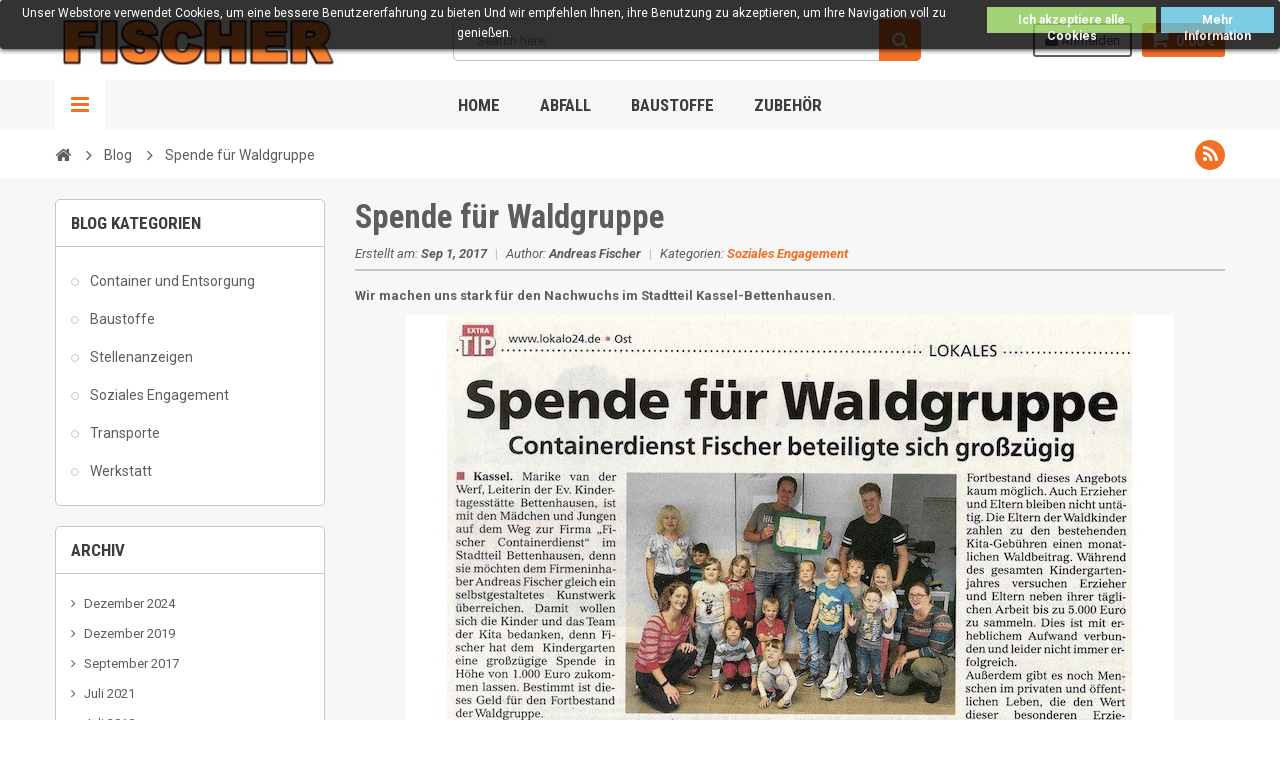

--- FILE ---
content_type: text/html; charset=utf-8
request_url: https://www.fischer-kassel.de/blog/19-spende-fuer-waldgruppe
body_size: 11461
content:
<!DOCTYPE HTML>
<!--[if lt IE 7]> <html class="no-js lt-ie9 lt-ie8 lt-ie7" lang="de-de"><![endif]-->
<!--[if IE 7]><html class="no-js lt-ie9 lt-ie8 ie7" lang="de-de"><![endif]-->
<!--[if IE 8]><html class="no-js lt-ie9 ie8" lang="de-de"><![endif]-->
<!--[if gt IE 8]> <html class="no-js ie9" lang="de-de"><![endif]-->
<html lang="de-de">
	<head>
		<meta charset="utf-8" />
		<title>Wir machen uns stark für den Nachwuchs im Stadtteil Kassel-Bettenhausen.</title>
		<meta name="description" content="Es war ein toller Vormittag mit den Kindern der Ev. Kindertagesstätte Kassel-Bettenhausen." />
		<meta name="keywords" content="Nachwuchs, Kinder, Kindertagesstätte, Stadtteil, Bettenhausen, Kassel," />
		<meta name="generator" content="PrestaShop" />
		<meta name="robots" content="index,follow" />
		<meta name="viewport" content="width=device-width, minimum-scale=0.25, maximum-scale=1.6, initial-scale=1.0" />
		<meta name="apple-mobile-web-app-capable" content="yes" />
		<link rel="icon" type="image/vnd.microsoft.icon" href="/img/favicon.ico?1759755504" />
		<link rel="shortcut icon" type="image/x-icon" href="/img/favicon.ico?1759755504" />
        <link href='https://fonts.googleapis.com/css?family=Roboto:400,400italic,700,700italic&subset=latin,greek,cyrillic' rel='stylesheet' type='text/css'>
        <link href='https://fonts.googleapis.com/css?family=Roboto+Condensed:400,700&subset=latin,greek,cyrillic' rel='stylesheet' type='text/css'>
			<link rel="stylesheet" href="/themes/zro03/css/global.css" type="text/css" media="all" />
			<link rel="stylesheet" href="/themes/zro03/css/autoload/highdpi.css" type="text/css" media="all" />
			<link rel="stylesheet" href="/themes/zro03/css/autoload/responsive-tables.css" type="text/css" media="all" />
			<link rel="stylesheet" href="/themes/zro03/css/autoload/uniform.default.css" type="text/css" media="all" />
			<link rel="stylesheet" href="/themes/zro03/css/modules/zeroblog/views/css/zblog.css" type="text/css" media="all" />
			<link rel="stylesheet" href="/themes/zro03/css/product_list.css" type="text/css" media="all" />
			<link rel="stylesheet" href="/themes/zro03/css/modules/blockcart/blockcart.css" type="text/css" media="all" />
			<link rel="stylesheet" href="/themes/zro03/css/modules/blockcategories/blockcategories.css" type="text/css" media="all" />
			<link rel="stylesheet" href="/themes/zro03/css/modules/blockcurrencies/blockcurrencies.css" type="text/css" media="all" />
			<link rel="stylesheet" href="/themes/zro03/css/modules/blocklanguages/blocklanguages.css" type="text/css" media="all" />
			<link rel="stylesheet" href="/themes/zro03/css/modules/blockmanufacturer/blockmanufacturer.css" type="text/css" media="all" />
			<link rel="stylesheet" href="/themes/zro03/css/modules/blockmyaccount/blockmyaccount.css" type="text/css" media="all" />
			<link rel="stylesheet" href="/themes/zro03/css/modules/blockmyaccountfooter/blockmyaccount.css" type="text/css" media="all" />
			<link rel="stylesheet" href="/themes/zro03/css/modules/blocksearch/blocksearch.css" type="text/css" media="all" />
			<link rel="stylesheet" href="/themes/zro03/css/modules/blockspecials/blockspecials.css" type="text/css" media="all" />
			<link rel="stylesheet" href="/modules/paypal/views/css/paypal.css" type="text/css" media="all" />
			<link rel="stylesheet" href="/themes/zro03/css/modules/blocktags/blocktags.css" type="text/css" media="all" />
			<link rel="stylesheet" href="/themes/zro03/css/modules/blockuserinfo/blockuserinfo.css" type="text/css" media="all" />
			<link rel="stylesheet" href="/themes/zro03/css/modules/blockviewed/blockviewed.css" type="text/css" media="all" />
			<link rel="stylesheet" href="/themes/zro03/css/modules/zeromanager/views/css/front.css" type="text/css" media="all" />
			<link rel="stylesheet" href="/themes/zro03/css/zro/slick.css" type="text/css" media="all" />
			<link rel="stylesheet" href="/themes/zro03/css/zro/slick-theme.css" type="text/css" media="all" />
			<link rel="stylesheet" href="/themes/zro03/css/zro/nprogress.css" type="text/css" media="all" />
			<link rel="stylesheet" href="/themes/zro03/css/zro/component.css" type="text/css" media="all" />
			<link rel="stylesheet" href="/js/jquery/plugins/fancybox/jquery.fancybox.css" type="text/css" media="all" />
			<link rel="stylesheet" href="/modules/zeroproductadditional/views/css/front.css" type="text/css" media="all" />
			<link rel="stylesheet" href="/themes/zro03/css/modules/zeroslideshow/views/css/front.css" type="text/css" media="all" />
			<link rel="stylesheet" href="/themes/zro03/css/modules/zeroslideshow/views/css/nivoslider.css" type="text/css" media="all" />
			<link rel="stylesheet" href="/modules/zerohomepage/views/css/front.css" type="text/css" media="all" />
			<link rel="stylesheet" href="/themes/zro03/css/modules/zeromenu/views/css/front.css" type="text/css" media="all" />
			<link rel="stylesheet" href="/themes/zro03/css/modules/zerobrands/views/css/front.css" type="text/css" media="all" />
			<link rel="stylesheet" href="/themes/zro03/css/modules/zerocolors/views/css/front.css" type="text/css" media="all" />
			<link rel="stylesheet" href="/themes/zro03/css/modules/zerofeaturedcategories/views/css/front.css" type="text/css" media="all" />
		<script type="text/javascript">
var CUSTOMIZE_TEXTFIELD = 1;
var FancyboxI18nClose = 'Schlie&szlig;en';
var FancyboxI18nNext = 'Weiter';
var FancyboxI18nPrev = 'Zur&uuml;ck';
var ajax_allowed = false;
var ajaxsearch = false;
var baseDir = 'https://www.fischer-kassel.de/';
var baseUri = 'https://www.fischer-kassel.de/';
var blocksearch_type = 'top';
var contentOnly = false;
var currency = {"id":1,"name":"Euro","iso_code":"EUR","iso_code_num":"978","sign":"\u20ac","blank":"1","conversion_rate":"1.000000","deleted":"0","format":"5","decimals":"1","active":"1","prefix":"\u20ac ","suffix":"","id_shop_list":null,"force_id":false};
var currencyBlank = 1;
var currencyFormat = 5;
var currencyRate = 1;
var currencySign = '€';
var customizationIdMessage = 'Customization #';
var delete_txt = 'Delete';
var displayList = false;
var freeProductTranslation = 'Free!';
var freeShippingTranslation = 'Free shipping!';
var generated_date = 1768676810;
var hasDeliveryAddress = false;
var highDPI = false;
var id_lang = 3;
var img_dir = 'https://www.fischer-kassel.de/themes/zro03/img/';
var instantsearch = false;
var isGuest = 0;
var isLogged = 0;
var isMobile = false;
var page_name = 'module-zeroblog-zpost';
var priceDisplayMethod = 0;
var priceDisplayPrecision = 2;
var quickView = false;
var removingLinkText = 'remove this product from my cart';
var roundMode = 2;
var static_token = '259e0ad9546d7c92cdd78c35376a850d';
var toBeDetermined = 'To be determined';
var token = '63b01f5850c26586c573c55d4ee2ec7c';
var usingSecureMode = true;
var z_progress_bar = 1;
var z_scroll_top = 1;
var z_sidebar_mini_cart = 1;
var z_sticky_menu = 1;
</script>

		<script type="text/javascript" src="/js/jquery/jquery-1.11.0.min.js"></script>
		<script type="text/javascript" src="/js/jquery/jquery-migrate-1.2.1.min.js"></script>
		<script type="text/javascript" src="/js/jquery/plugins/jquery.easing.js"></script>
		<script type="text/javascript" src="/js/tools.js"></script>
		<script type="text/javascript" src="/themes/zro03/js/global.js"></script>
		<script type="text/javascript" src="/themes/zro03/js/autoload/10-bootstrap.min.js"></script>
		<script type="text/javascript" src="/themes/zro03/js/autoload/15-jquery.total-storage.min.js"></script>
		<script type="text/javascript" src="/themes/zro03/js/autoload/15-jquery.uniform-modified.js"></script>
		<script type="text/javascript" src="/modules/zeroblog/views/js/zblog.js"></script>
		<script type="text/javascript" src="/themes/zro03/js/tools/treeManagement.js"></script>
		<script type="text/javascript" src="/modules/zeromanager/views/js/front.js"></script>
		<script type="text/javascript" src="/themes/zro03/js/zro/jquery.smooth-scroll.min.js"></script>
		<script type="text/javascript" src="/themes/zro03/js/zro/nprogress.js"></script>
		<script type="text/javascript" src="/themes/zro03/js/zro/browserSmoothScroll.js"></script>
		<script type="text/javascript" src="/js/jquery/plugins/fancybox/jquery.fancybox.js"></script>
		<script type="text/javascript" src="/themes/zro03/js/zro/slick.min.js"></script>
		<script type="text/javascript" src="/modules/zeroproductadditional/views/js/front.js"></script>
		<script type="text/javascript" src="/modules/zeroslideshow/views/js/front.js"></script>
		<script type="text/javascript" src="/modules/zeroslideshow/views/js/jquery.nivo.slider.js"></script>
		<script type="text/javascript" src="/modules/zerohomepage/views/js/front.js"></script>
		<script type="text/javascript" src="/modules/zeromenu/views/js/front.js"></script>
		<script type="text/javascript" src="/modules/zerobrands/views/js/front.js"></script>
		<script type="text/javascript" src="/modules/zerofeaturedcategories/views/js/front.js"></script>
			<script defer type="text/javascript">/*
 *
 *  2007-2024 PayPal
 *
 *  NOTICE OF LICENSE
 *
 *  This source file is subject to the Academic Free License (AFL 3.0)
 *  that is bundled with this package in the file LICENSE.txt.
 *  It is also available through the world-wide-web at this URL:
 *  http://opensource.org/licenses/afl-3.0.php
 *  If you did not receive a copy of the license and are unable to
 *  obtain it through the world-wide-web, please send an email
 *  to license@prestashop.com so we can send you a copy immediately.
 *
 *  DISCLAIMER
 *
 *  Do not edit or add to this file if you wish to upgrade PrestaShop to newer
 *  versions in the future. If you wish to customize PrestaShop for your
 *  needs please refer to http://www.prestashop.com for more information.
 *
 *  @author 2007-2024 PayPal
 *  @author 202 ecommerce <tech@202-ecommerce.com>
 *  @copyright PayPal
 *  @license http://opensource.org/licenses/osl-3.0.php Open Software License (OSL 3.0)
 *
 */


    

function updateFormDatas()
{
	var nb = $('#quantity_wanted').val();
	var id = $('#idCombination').val();

	$('.paypal_payment_form input[name=quantity]').val(nb);
	$('.paypal_payment_form input[name=id_p_attr]').val(id);
}
	
$(document).ready( function() {
    
		var baseDirPP = baseDir.replace('http:', 'https:');
		
	if($('#in_context_checkout_enabled').val() != 1)
	{
        $(document).on('click','#payment_paypal_express_checkout', function() {
			$('#paypal_payment_form_cart').submit();
			return false;
		});
	}


	var jquery_version = $.fn.jquery.split('.');
	if(jquery_version[0]>=1 && jquery_version[1] >= 7)
	{
		$('body').on('submit',".paypal_payment_form", function () {
			updateFormDatas();
		});
	}
	else {
		$('.paypal_payment_form').live('submit', function () {
			updateFormDatas();
		});
	}

	function displayExpressCheckoutShortcut() {
		var id_product = $('input[name="id_product"]').val();
		var id_product_attribute = $('input[name="id_product_attribute"]').val();
		$.ajax({
			type: "GET",
			url: baseDirPP+'/modules/paypal/express_checkout/ajax.php',
			data: { get_qty: "1", id_product: id_product, id_product_attribute: id_product_attribute },
			cache: false,
			success: function(result) {
				if (result == '1') {
					$('#container_express_checkout').slideDown();
				} else {
					$('#container_express_checkout').slideUp();
				}
				return true;
			}
		});
	}

	$('select[name^="group_"]').change(function () {
		setTimeout(function(){displayExpressCheckoutShortcut()}, 500);
	});

	$('.color_pick').click(function () {
		setTimeout(function(){displayExpressCheckoutShortcut()}, 500);
	});

    if($('body#product').length > 0) {
        setTimeout(function(){displayExpressCheckoutShortcut()}, 500);
    }
	
	
			

	var modulePath = 'modules/paypal';
	var subFolder = '/integral_evolution';

	var fullPath = baseDirPP + modulePath + subFolder;
	var confirmTimer = false;
		
	if ($('form[target="hss_iframe"]').length == 0) {
		if ($('select[name^="group_"]').length > 0)
			displayExpressCheckoutShortcut();
		return false;
	} else {
		checkOrder();
	}

	function checkOrder() {
		if(confirmTimer == false)
			confirmTimer = setInterval(getOrdersCount, 1000);
	}

	});


</script>
<style type="text/css">.znav-top .zdropdown-1 { width: 400px; }</style>
<!-- Zero Colors -->

<style type="text/css">.content_scene_cat .content_scene .cat_desc a, a, .btn-link, .table td a.color-myaccount, .page-heading span.heading-counter, .content_sortPagiBar .display li a:hover i, .content_sortPagiBar .display_m li a:hover i, .content_sortPagiBar .display li.selected i, .content_sortPagiBar .display_m li.selected i, .cart_voucher #display_cart_vouchers span, p.payment_module a.cheque:after, p.payment_module a.bankwire:after, p.payment_module a.cash:after, #footer .about-us [class^="icon-"]:before, .rte .feature, .rte .feature2, #my-account ul.myaccount-link-list li a i {color: #f26f26} div.uploader span.action, .btn-default, .btn-default.disabled, .btn-default.disabled:hover, .btn-default.disabled:focus, .btn-default.disabled:active, .btn-default.disabled.active, .btn-default[disabled], .btn-default[disabled]:hover, .btn-default[disabled]:focus, .btn-default[disabled]:active, .btn-default[disabled].active, fieldset[disabled] .btn-default, fieldset[disabled] .btn-default:hover, fieldset[disabled] .btn-default:focus, fieldset[disabled] .btn-default:active, fieldset[disabled] .btn-default.active, input.button_mini:hover, input.button_small:hover, input.button:hover, input.button_large:hover, input.exclusive_mini:hover, input.exclusive_small:hover, input.exclusive:hover, input.exclusive_large:hover, a.button_mini:hover, a.button_small:hover, a.button:hover, a.button_large:hover, a.exclusive_mini:hover, a.exclusive_small:hover, a.exclusive:hover, a.exclusive_large:hover, .button.button-small, .button.ajax_add_to_cart_button, .top-pagination-content ul.pagination li.active > span, .bottom-pagination-content ul.pagination li.active > span, .shopping_cart > a:first-child, .currencies-block-content ul li.selected span, #languages-block-top ul li.selected span, #searchbox .btn.button-search, a.zrss, #footer .social-link .social-icons a:hover, #footer .social-link .social-icons a:active, #footer .social-link .social-icons a:focus, .rte .banner3:hover, .rte .feature:hover, .rte .feature2:hover, .box-info-product .exclusive, ul.product_base_list .hover-box .wishlist a, ul.product_base_list .hover-box .compare a, ul.product_base_list .hover-box .quickview a, #nprogress .bar, .languages-block-top ul li.selected span, .currencies-block-content ul li.selected span {background-color: #f26f26} .nav .open > a, .nav .open > a:hover, .nav .open > a:focus, a.thumbnail:hover, a.thumbnail:focus, .top-pagination-content ul.pagination li.active > span, .bottom-pagination-content ul.pagination li.active > span, .rte .feature:hover, .rte .feature2:hover, #thumbs_list li a:hover, #thumbs_list li a.shown {border-color: #f26f26} .nav .caret, #nprogress .spinner-icon {border-top-color: #f26f26} .nav .caret {border-bottom-color: #f26f26} #nprogress .spinner-icon {border-left-color: #f26f26} .button.button-small:hover, .button.button-small:focus, .button.button-small:active, .button.ajax_add_to_cart_button:hover, .button.ajax_add_to_cart_button:focus, .button.ajax_add_to_cart_button:active, .shopping_cart > a:first-child:hover, #layer_cart .layer_cart_cart .button-container .btn.continue:hover, #searchbox .btn.button-search:hover, .zmenu-nav ul li a > sup, #footer .scroll-top:hover a, .btn-default:hover, .btn-default:focus, .btn-default:active, .btn-default.active, .znav-top > li > a > sup, .zero-popupnewsletter .newsletter-form .button:hover, .box-info-product .exclusive:hover, .box-info-product .exclusive:focus, .box-info-product .exclusive:active, ul.product_base_list .hover-box .wishlist a:hover, ul.product_base_list .hover-box .compare a:hover, ul.product_base_list .hover-box .quickview a:hover {background-color: #d75700} .header-order-detail .free-ship-text, .st-menu-close:hover {color: #d75700} .content_scene_cat .content_scene .cat_desc a:hover, #cms #center_column #admin-action-cms p span, table#product_comparison .remove a:hover, table#product_comparison .comparison_unit_price, a:hover, a:focus, .btn-link:hover, .btn-link:focus, .product-name a:hover, .price, .product-price, .special-price, .product-price.special-price, ul.step li.step_current, .breadcrumb .breadcrumb-wrapper a:hover, .cart_delete a.cart_quantity_delete:hover, a.price_discount_delete:hover, #cart_summary tbody td.cart_total .price, #cart_summary tfoot td#total_price_container, .cart_voucher #display_cart_vouchers span:hover, #instant_search_results a.close:hover, .fancybox-skin .fancybox-close:hover, .cart_block .cart_block_list .remove_link a:hover, .cart_block .cart_block_list .ajax_cart_block_remove_link:hover, #layer_cart .layer_cart_cart .ajax_block_cart_total, #layer_cart .cross:hover, #categories_block_left li span.grower:hover + a, #categories_block_left li a:hover, #categories_block_left li a.selected, .sf-menu > li > ul > li > a:hover, #wishlist_block .ajax_cart_block_remove_link:hover, #module-blockwishlist-mywishlist .wishlistLinkTop ul.display_list a:hover, .block_wishlist_extra #wishlist_button_nopop:hover, #product_comments_block_tab div.comment .comment_details .title_block, #product_comments_block_tab div.comment .comment_details .comment-useful .total-advice, #productscategory_list .product-name a:hover, .zpost .name:hover, #zblog-category li a:hover, #zblog-category li a.selected, .zerodeals-countdown span, .header-services ul > li .icon, .header-services ul > li [class^="icon-"], .header-custom-links ul li .icon, .header-custom-links ul li [class^="icon-"], .header-sidebar-login ul li .icon, .header-sidebar-login ul li [class^="icon-"], .rte .feature2, .nivo-controlNav a, .theme-default .nivo-directionNav a, #my-account ul.myaccount-link-list li a:hover i, #order-opc .page-heading.step-num span, #view_scroll_left:hover:before, #view_scroll_right:hover:before, p.our_price_display, p.our_price_display .price, #listpage_content div.tree_top a:hover:before {color: #000000} .button.ajax_add_to_cart_button.added > span:after, .price-percent-reduction, .shopping_cart .ajax_cart_quantity, #layer_cart .layer_cart_cart .button-container .btn.continue, #categories_block_left ul.tree > li > span.grower:hover + a:before, #categories_block_left ul.tree > li > a:hover:before, #zblog-category > .block_content > ul > li > a:hover:before, a.zrss:hover, .zmenu-nav ul li a:hover:before, #footer .scroll-top a, .rte .feature2:hover, .znav-top .category-item li a:hover:before, .zero-popupnewsletter .newsletter-form .button, .zero-popupnewsletter .newsletter-close, .box-info-product .exclusive.added:after, .slick-prev, .slick-next {background-color: #000000} #categories_block_left ul.tree > li > span.grower:hover + a:before, #categories_block_left ul.tree > li > a:hover:before, #zblog-category > .block_content > ul > li > a:hover:before, .zmenu-nav ul li a:hover:before, .rte .feature2:hover, .znav-top .category-item li a:hover:before, .rte .banner2 a:before {border-color: #000000} .nav a:hover .caret {border-top-color: #000000} .nav a:hover .caret {border-bottom-color: #000000} </style>



<style>
	.lgcookieslaw_banner {
        display:table;
		width:100%;
		position:fixed;
		left:0;
		repeat-x scroll left top;
		background: #000000;
		border-color: #000000;
		border-left: 1px solid #000000;
		border-radius: 3px 3px 3px 3px;
		border-right: 1px solid #000000;
		color: #FFFFFF !important;
		z-index: 99999;
		border-style: solid;
		border-width: 1px;
		margin: 0;
		outline: medium none;
		text-align: center;
		vertical-align: middle;
		text-shadow: 0 0 0 0;
		-webkit-box-shadow: 0px 1px 5px 0px #000000;
		-moz-box-shadow:    0px 1px 5px 0px #000000;
		box-shadow:         0px 1px 5px 0px #000000;
		font-size: 12px;
	
		top:0;;
		opacity:0.8;
	
	}

	.lgcookieslaw_banner > form
	{
		position:relative;
	}

	.lgcookieslaw_banner span.lgcookieslaw_btn
	{
		border-color: #8BC954 !important;
		background: #8BC954 !important;
		color: #FFFFFF !important;
		text-align: center;
		margin: 5px 0px 5px 0px;
		padding: 5px 7px;
		display: inline-block;
		border: 0;
		font-weight: bold;
		height: 26px;
		line-height: 16px;
		width: auto;
		font-size: 12px;
		cursor: pointer;
	}

	.lgcookieslaw_banner span:hover.lgcookieslaw_btn
	{
		moz-opacity:0.85;
		opacity: 0.85;
		filter: alpha(opacity=85);
	}

	.lgcookieslaw_banner a.lgcookieslaw_btn
	{
		border-color: #5BC0DE;
		background: #5BC0DE;
		color: #FFFFFF !important;
		margin: 5px 0px 5px 0px;
		text-align: center;
		padding: 5px 7px;
		display: inline-block;
		border: 0;
		font-weight: bold;
		height: 26px;
		line-height: 16px;
		width: auto;
		font-size: 12px;
	}

	@media (max-width: 768px) {
		.lgcookieslaw_banner span.lgcookieslaw_btn,
		.lgcookieslaw_banner a.lgcookieslaw_btn {
			height: auto;
		}
	}

	.lgcookieslaw_banner a:hover.lgcookieslaw_btn
	{
		moz-opacity:0.85;
		opacity: 0.85;
		filter: alpha(opacity=85);
	}

	.lgcookieslaw_close_banner_btn
	{
		cursor:pointer;
		height:21px;
		max-width:21px;
		width:21px;
	}

	.lgcookieslaw_container {
		display:table;
		margin: 0 auto;
	}

	.lgcookieslaw_button_container {
		display:table-cell;
		padding:0px;
		vertical-align: middle;
	}

	.lgcookieslaw_button_container div{
		display:table-cell;
		padding: 0px 5px 0px 0px;
		vertical-align: middle;
	}

	.lgcookieslaw_message {
		display:table-cell;
		font-size: 12px;
		padding:2px 25px 5px 5px;
		vertical-align: middle;
	}

	.lgcookieslaw_message p{
		margin: 0;
	}

	.lgcookieslaw_btn-close {
		position:absolute;
		right:5px;
		top:5px;
	}
</style>


<script type="text/javascript">
    function closeinfo(accept)
    {
        var banners = document.getElementsByClassName("lgcookieslaw_banner");
        if( banners ) {
            for (var i = 0; i < banners.length; i++) {
                banners[i].style.display = 'none';
            }
        }

        if (typeof accept != 'undefined' && accept == true) {
            setCookie("__lglaw", 1, 31536000);
        }
    }

    function checkLgCookie()
    {
        return document.cookie.match(/^(.*;)?\s*__lglaw\s*=\s*[^;]+(.*)?$/);
    }

    function setCookie(cname, cvalue, exdays) {
        var d = new Date();
        d.setTime(d.getTime() + (exdays * 1000));
        var expires = "expires=" + d.toUTCString();
        document.cookie = cname + "=" + cvalue + ";" + expires + ";path=/";
    }

    var lgbtnclick = function(){
        var buttons = document.getElementsByClassName("lgcookieslaw_btn_accept");
        if( buttons != null ) {
            for (var i = 0; i < buttons.length; i++) {
                buttons[i].addEventListener("click", function () {
                    closeinfo(true);
                                        location.reload(true);
                                        
                });
            }
        }
    };

    window.addEventListener('load',function(){
        if( checkLgCookie() ) {
            closeinfo();
        } else {
            
                        
            lgbtnclick();
        }
    });

</script>

		
		<!--[if IE 8]>
		<script src="https://oss.maxcdn.com/libs/html5shiv/3.7.0/html5shiv.js"></script>
		<script src="https://oss.maxcdn.com/libs/respond.js/1.3.0/respond.min.js"></script>
		<![endif]-->
	</head>
	<body id="module-zeroblog-zpost" class="module-zeroblog-zpost show-left-column show-right-column lang_de">
	        <div class="st-menu st-effect-left">
            <div class="st-menu-close">Close</div>
            <div id="nav_sidebar_content" class="nav-sidebar-content">
                <div class="st-menu-title">Men�</div>
                <div id="sidebar_search_content" class="sidebar-search"></div>
                <!-- zeromanager_nav -->
<div class="zmenu-nav nav-megamenu">
  <ul>
  	<li>
		<a href="https://www.fischer-kassel.de/">Home
        </a>
	</li>
  	<li>
		<a href="/15-abfall">Abfall
        </a>
	</li>
  	<li>
		<a href="/14-baustoff">Baustoffe
        </a>
	</li>
  	<li>
		<a href="/117-zubehor">Zubeh&ouml;r
        </a>
	</li>
    </ul>
</div>

<div class="header-custom-links">
        <ul>
                    <li><a href="https://www.fischer-kassel.de/content/6-impressum" title="Impressum">Impressum</a></li>
                    <li><a href="https://www.fischer-kassel.de/content/22-datenschutzerklaerung" title="Datenschutzerklärung">Datenschutzerklärung</a></li>
                    <li><a href="https://www.fischer-kassel.de/content/7-zertifizierung" title="Zertifizierung">Zertifizierung</a></li>
                    <li><a href="https://www.fischer-kassel.de/content/8-historik" title="Historik">Historik</a></li>
                    <li><a href="https://www.fischer-kassel.de/content/11-downloads" title="Downloads">Downloads</a></li>
                    <li><a href="https://www.fischer-kassel.de/content/21-disclaimer" title="Disclaimer">Disclaimer</a></li>
                    <li><a href="https://www.fischer-kassel.de/content/13-allgemeine-geschaeftsbedingungen" title="Allgemeine Geschäftsbedingungen">Allgemeine Geschäftsbedingungen</a></li>
                    <li><a href="https://www.fischer-kassel.de/kontaktieren-sie-uns" title="Kontakt">Kontakt</a></li>
            </ul>
    	
    <p><a href="https://www.fischer-kassel.de/blog">Blog</a></p>
</div>
<!-- /zeromanager_nav -->


<!-- Block user information module NAV  -->
<div class="header-sidebar-login">
    <ul>
                <li><a class="account login" href="https://www.fischer-kassel.de/mein-Konto" rel="nofollow" title="Kontoanmeldung">
            <i class="icon icon-user"></i>Anmelden
        </a></li>
        	</ul>
</div>
<!-- /Block usmodule NAV -->

                <div id="sidebar_language_content" class="sidebar-language"></div>
                <div id="sidebar_currency_content" class="sidebar-currency"></div>
            </div>
        </div>

        <div id="page" class="st-pusher ">
            <div class="header-container">
                <header id="header" class="sidebar-menu sidebar-minicart">
                    <div class="banner">
                        
                    </div>
                    <div class="main-header clearfix">
                    <div class="container">
                        <div class="header-element" id="header_logo">
                            <a href="https://www.fischer-kassel.de/" title="Fischer Containerdienst Transporte Baustoffgroßhandel">
                                <img class="logo img-responsive" src="https://www.fischer-kassel.de/img/fischer-containerdienst-logo-1489510686.jpg" alt="Fischer Containerdienst Transporte Baustoffgroßhandel" width="286" height="65"/>
                            </a>
                        </div>

                        <!-- MODULE Block cart -->
<div class="header-element header-element-right shopping_cart_wrapper clearfix">
	<div class="shopping_cart">
		<a href="https://www.fischer-kassel.de/schnell-bestellung" title="View my shopping cart" rel="nofollow">
			<span class="icon-shopping-cart"></span>
			<span class="ajax_cart_quantity unvisible">0</span>
			<span class="ajax_cart_product_txt unvisible">Product</span>
			<span class="ajax_cart_product_txt_s unvisible">Products</span>
			<span class="ajax_cart_total unvisible">
							</span>
			<span class="ajax_cart_no_product">0.00 €</span>
					</a><span> </span>
					<div class="cart_block block exclusive" id="z_mini_cart_content">
                <div class="st-menu-title">Cart</div>
				<div class="block_content">
					<!-- block list of products -->
					<div class="cart_block_list">
												<p class="cart_block_no_products">
							No products
						</p>
												<div class="cart-prices">
							<div class="cart-prices-line first-line">
								<span class="price cart_block_shipping_cost ajax_cart_shipping_cost unvisible">
																			 To be determined																	</span>
								<span class="unvisible">
									Shipping
								</span>
							</div>
																						<div class="cart-prices-line">
									<span class="price cart_block_tax_cost ajax_cart_tax_cost">0.00 €</span>
									<span>Tax</span>
								</div>
														<div class="cart-prices-line last-line">
								<span class="price cart_block_total ajax_block_cart_total">0.00 €</span>
								<span>Total</span>
							</div>
															<p>
																	Prices are tax included
																</p>
													</div>
						<p class="cart-buttons">
							<a id="button_order_cart" class="btn btn-default" href="https://www.fischer-kassel.de/schnell-bestellung" title="Check out" rel="nofollow">
								<span>
									Check out<i class="icon-chevron-right right"></i>
								</span>
							</a>
						</p>
					</div>
				</div>
			</div><!-- .cart_block -->
			</div>
</div>

	<div id="layer_cart">
		<div class="clearfix">
			<div class="layer_cart_product col-xs-12 col-md-6">
				<span class="cross" title="Close window"></span>
				<div class="title">
					<i class="icon-check"></i>Product successfully added to your shopping cart
				</div>
                <div class="product-container">
                    <div class="product-image-container layer_cart_img"></div>
                    <div class="layer_cart_product_info">
                        <span id="layer_cart_product_title" class="product-name"></span>
                        <span id="layer_cart_product_attributes"></span>
                        <div>
                            <span class="dark">Quantity:</span>
                            <span id="layer_cart_product_quantity"></span>
                        </div>
                        <div>
                            <strong class="dark">Total</strong>
                            <span id="layer_cart_product_price" class="price product-price"></span>
                        </div>
                    </div>
                </div>
			</div>
			<div class="layer_cart_cart col-xs-12 col-md-6">
				<div class="title">
					<!-- Plural Case [both cases are needed because page may be updated in Javascript] -->
					<span class="ajax_cart_product_txt_s  unvisible">
						There are <span class="ajax_cart_quantity">0</span> items in your cart.
					</span>
					<!-- Singular Case [both cases are needed because page may be updated in Javascript] -->
					<span class="ajax_cart_product_txt ">
						There is 1 item in your cart.
					</span>
				</div>

				<div class="layer_cart_row">
					<strong class="dark">
						Total products:
																					(tax incl.)
																		</strong>
					<span class="price ajax_block_products_total">
											</span>
				</div>

								<div class="layer_cart_row">
					<strong class="dark unvisible">
						Total shipping:&nbsp;(tax incl.)					</strong>
					<span class="price ajax_cart_shipping_cost unvisible">
													 To be determined											</span>
				</div>
									<div class="layer_cart_row">
						<strong class="dark">Tax:</strong>
						<span class="price cart_block_tax_cost ajax_cart_tax_cost">0.00 €</span>
					</div>
								<div class="layer_cart_row">
					<strong class="dark">
						Total:
																					(tax incl.)
																		</strong>
					<span class="ajax_block_cart_total">
											</span>
				</div>
				<div class="button-container">
					<span class="continue btn btn-default" title="Continue shopping">
						<span>
							<i class="icon-chevron-left left"></i>Continue shopping
						</span>
					</span>
					<a class="btn btn-default" href="https://www.fischer-kassel.de/schnell-bestellung" title="Proceed to checkout" rel="nofollow">
						<span>
							Proceed to checkout<i class="icon-chevron-right right"></i>
						</span>
					</a>
				</div>
			</div>
		</div>
		<div class="crossseling"></div>
	</div> <!-- #layer_cart -->
	<div class="layer_cart_overlay"></div>

<!-- /MODULE Block cart -->

<!-- Block user information module HEADER -->
<div class="header-element header-element-right header-login hidden-xs">
	<ul>
			<li><a class="account login" href="https://www.fischer-kassel.de/mein-Konto" rel="nofollow" title="Anmelden">
			<i class="icon icon-user"></i> Anmelden
		</a></li>
		</ul>
</div>
<!-- /Block user information module HEADER --><!-- Block languages module -->
<!-- /Block languages module -->
<!-- Block search module TOP -->
<div id="search_block_top" class="hidden-xs">
	<form id="searchbox" method="get" action="//www.fischer-kassel.de/suche" >
		<input type="hidden" name="controller" value="search" />
		<input type="hidden" name="orderby" value="position" />
		<input type="hidden" name="orderway" value="desc" />
		<input class="search_query form-control" type="text" id="search_query_top" name="search_query" placeholder="Search here" value="" />
		<button type="submit" name="submit_search" class="btn button-search">
			<span>Search</span>
		</button>
	</form>
</div>
<!-- /Block search module TOP --><!-- MODULE Zero - Mega Menu -->
<div class="zmega-menu hidden-xs">
<div id="zmegamenu" >
  <div class="mobile-title visible-xs">Menu</div>
  <ul class="znav-top clearfix">
  	<li class="m-12  ">
		<a href="https://www.fischer-kassel.de/">Home
		</a>
			</li>
  	<li class="m-9 plex ">
		<a href="/15-abfall">Abfall
		</a>
				<span class="mobile-toggle-plus"></span>
		<div class="dropdown zdropdown-1" >
			<div class="dropdown-bgimage" ></div>
			
									<div class="dropdown-content zcontent-1 d-8">
																			<div class="category-line">					<div class="category-item">
						<p class="category-title"><a href="https://www.fischer-kassel.de/15-abfall" title="">Abfall</a></p>												<ul>
														<li><a href="https://www.fischer-kassel.de/23-asbest-eternitplatten-avv-170605" title="">Asbest / Eternitplatten (AVV 170605*)</a></li>
														<li><a href="https://www.fischer-kassel.de/25-asphalt-teer-pechhaltig-bis-50-cm-avv-170301" title="">Asphalt teer- pechhaltig bis 50 cm (AVV 170301*)</a></li>
														<li><a href="https://www.fischer-kassel.de/24-asphalt-teerfrei-bis-60-cm-avv-170302" title="">Asphalt teerfrei bis 60 cm (AVV 170302)</a></li>
														<li><a href="https://www.fischer-kassel.de/7-baumischabfall-avv-170904" title="">Baumischabfall (AVV 170904)</a></li>
														<li><a href="https://www.fischer-kassel.de/11-baumschnitt-heckenschnitt-avv-200201b" title="">Baumschnitt / Heckenschnitt (AVV 200201b)</a></li>
														<li><a href="https://www.fischer-kassel.de/5-bauschutt-mineralisch-bis-60-cm-avv-170107" title="">Bauschutt mineralisch bis 60 cm (AVV 170107)</a></li>
														<li><a href="https://www.fischer-kassel.de/31-beton-bis-50-cm-avv-170101" title="">Beton bis 50 cm (AVV 170101)</a></li>
														<li><a href="https://www.fischer-kassel.de/32-dachpappe-teerpappe-avv-170303" title="">Dachpappe / Teerpappe (AVV 170303*)</a></li>
														<li><a href="https://www.fischer-kassel.de/6-erdaushub-bodenaushub-avv-170504" title="">Erdaushub / Bodenaushub (AVV 170504)</a></li>
														<li><a href="https://www.fischer-kassel.de/26-gipskarton-rigipsplatten-avv-170802" title="">Gipskarton-/ Rigipsplatten (AVV 170802)</a></li>
														<li><a href="https://www.fischer-kassel.de/27-glas-glasbausteine-avv-170202" title="">Glas / Glasbausteine (AVV 170202)</a></li>
														<li><a href="https://www.fischer-kassel.de/8-holz-a1-a3-avv-170201" title="">Holz A1 - A3 (AVV 170201)</a></li>
														<li><a href="https://www.fischer-kassel.de/28-holz-a4-avv-170204" title="">Holz A4 (AVV 170204*)</a></li>
														<li><a href="https://www.fischer-kassel.de/10-kompost-avv-200201c" title="">Kompost (AVV 200201c)</a></li>
														<li><a href="https://www.fischer-kassel.de/22-mineralfaser-dammwolle-avv-170603" title="">Mineralfaser / D&auml;mmwolle (AVV 170603*)</a></li>
														<li><a href="https://www.fischer-kassel.de/33-papier-pappe-avv-150101" title="">Papier / Pappe (AVV 150101)</a></li>
														<li><a href="https://www.fischer-kassel.de/34-schrott-avv-170407" title="">Schrott (AVV 170407)</a></li>
													</ul>
											</div>
					</div>														
							</div>
								</div>
			</li>
  	<li class="m-10 plex ">
		<a href="/14-baustoff">Baustoffe
		</a>
				<span class="mobile-toggle-plus"></span>
		<div class="dropdown zdropdown-1" >
			<div class="dropdown-bgimage" ></div>
			
									<div class="dropdown-content zcontent-1 d-9">
																			<div class="category-line">					<div class="category-item">
						<p class="category-title"><a href="https://www.fischer-kassel.de/14-baustoffe" title="">Baustoffe</a></p>												<ul>
														<li><a href="https://www.fischer-kassel.de/18-basalt" title="">Basalt</a></li>
														<li><a href="https://www.fischer-kassel.de/20-kalkschotter" title="">Kalkschotter</a></li>
														<li><a href="https://www.fischer-kassel.de/17-kies" title="">Kies</a></li>
														<li><a href="https://www.fischer-kassel.de/21-mutterboden-fuellboden" title="">Mutterboden / F&uuml;llboden</a></li>
														<li><a href="https://www.fischer-kassel.de/19-recyclingmaterial" title="">Recyclingmaterial</a></li>
														<li><a href="https://www.fischer-kassel.de/16-sand" title="">Sand</a></li>
													</ul>
											</div>
					</div>														
							</div>
								</div>
			</li>
  	<li class="m-11  ">
		<a href="/117-zubehor">Zubeh&ouml;r
		</a>
			</li>
    </ul>
</div>
</div>
			
<!-- /MODULE Zero - Mega Menu -->
<div id="lgcookieslaw_banner" class="lgcookieslaw_banner">
	
				<div class="lgcookieslaw_container">
						<div class="lgcookieslaw_message"><p><span>Unser Webstore verwendet Cookies, um eine bessere Benutzererfahrung zu bieten Und wir empfehlen Ihnen, ihre Benutzung zu akzeptieren, um Ihre Navigation voll zu genießen.</span></p></div>
							<div class="lgcookieslaw_button_container">
					<div>
						
						<span id="lgcookieslaw_accept" class="lgcookieslaw_btn lgcookieslaw_btn_accept" onclick="closeinfo(true)">Ich akzeptiere alle Cookies</span>
					</div>
					<div>
						<a id="lgcookieslaw_info" class="lgcookieslaw_btn"  target="_blank"  href="https://www.fischer-kassel.de/content/22-datenschutzerklaerung" >
							Mehr Information
						</a>
					</div>
				</div>
					</div>
					
</div>
                        
                        <div class="header-left-nav" id="left_nav_trigger">
                            <a class="nav-icon">Navigation</a>
                        </div>
                    </div>
                    </div>
                    <div class="affix-placeholder"></div>
                    <div class="header-bottom clearfix">
                        
<!-- Breadcrumb -->
<div class="zbreadcrumb clearfix">
<div class="breadcrumb">
<div class="container">
	<div class="breadcrumb-wrapper">
		<a class="home" href="http://www.fischer-kassel.de/" title="Return to Home"><i class="icon-home"></i></a>
		<span class="navigation-pipe">&gt;</span><a href="https://www.fischer-kassel.de/blog">Blog</a>		<span class="navigation-pipe">&gt;</span><span class="navigation_page">Spende f&uuml;r Waldgruppe</span>	</div>
	<a class="zrss" href="https://www.fischer-kassel.de/blog/rss" title="RSS"><i class="icon-rss"></i></a>
</div>
</div>
</div>

<!-- /Breadcrumb -->
                    </div>
                </header>
            </div>
            <div class="columns-container">
                <div id="columns">
                    <div id="top_column" class="center_column"></div>

                    <div class="container">
					<div class="row">
                    <div class="left_center">
												<div id="left_column" class="column col-xs-12 col-sm-3"><!-- ZeroBlog Sidebar -->
	
<!-- Blog Category -->
<div id= "zblog-category" class="block">
	<p class="title_block">Blog Kategorien</p>
	<div class="block_content">
					
<ul>
	<li>
		<a href="https://www.fischer-kassel.de/blog/category/1-container-und-entsorgung" title="">Container und Entsorgung</a>
			</li>
	<li>
		<a href="https://www.fischer-kassel.de/blog/category/2-baustoffe" title="">Baustoffe</a>
			</li>
	<li>
		<a href="https://www.fischer-kassel.de/blog/category/9-stellenanzeigen" title="">Stellenanzeigen</a>
			</li>
	<li>
		<a href="https://www.fischer-kassel.de/blog/category/10-soziales-engagement" title="">Soziales Engagement</a>
			</li>
	<li>
		<a href="https://www.fischer-kassel.de/blog/category/11-transporte" title="">Transporte</a>
			</li>
	<li class="last">
		<a href="https://www.fischer-kassel.de/blog/category/12-werkstatt" title="">Werkstatt</a>
			</li>
</ul>
			</div>
</div>
<!-- /Blog Category -->

	
<!-- Blog Archives -->
<div id ="zblog-archives" class="block">
	<p class="title_block">Archiv</p>
	<div class="block_content list-block">
					<ul>
							<li><a href="https://www.fischer-kassel.de/blog/archive/2024-12" title="">Dezember 2024</a></li>
							<li><a href="https://www.fischer-kassel.de/blog/archive/2019-12" title="">Dezember 2019</a></li>
							<li><a href="https://www.fischer-kassel.de/blog/archive/2017-9" title="">September 2017</a></li>
							<li><a href="https://www.fischer-kassel.de/blog/archive/2021-7" title="">Juli 2021</a></li>
							<li><a href="https://www.fischer-kassel.de/blog/archive/2018-7" title="">Juli 2018</a></li>
							<li><a href="https://www.fischer-kassel.de/blog/archive/2025-5" title="">Mai 2025</a></li>
							<li><a href="https://www.fischer-kassel.de/blog/archive/2019-5" title="">Mai 2019</a></li>
							<li><a href="https://www.fischer-kassel.de/blog/archive/2017-5" title="">Mai 2017</a></li>
							<li><a href="https://www.fischer-kassel.de/blog/archive/2020-4" title="">April 2020</a></li>
							<li><a href="https://www.fischer-kassel.de/blog/archive/2021-3" title="">Maerz 2021</a></li>
							<li><a href="https://www.fischer-kassel.de/blog/archive/2017-3" title="">Maerz 2017</a></li>
							<li><a href="https://www.fischer-kassel.de/blog/archive/2025-2" title="">Februar 2025</a></li>
							<li><a href="https://www.fischer-kassel.de/blog/archive/2025-1" title="">Januar 2025</a></li>
						</ul>
			</div>
</div>
<!-- /Blog Archives -->

	
<!-- Latest Post -->
<div class="zblog-latest-post block">
	<p class="title_block">Letzter Eintrag</p>
	<div class="block_content">
				<section class="zpost">
						<div class="image">
				<a href="https://www.fischer-kassel.de/blog/33-wir-freuen-uns-ihnen-mitteilen-zu-koennen-dass-wir-unseren-fuhrpark-erweitert-haben" title="Wir freuen uns, Ihnen mitteilen zu k&ouml;nnen, dass wir unseren Fuhrpark erweitert haben!">
					<img src="https://www.fischer-kassel.de/img/zbp/3/3/33-small.jpg" alt="Wir freuen uns, Ihnen mitteilen zu k&ouml;nnen, dass wir unseren Fuhrpark erweitert haben!" />
				</a>
			</div>
						<h5><a href="https://www.fischer-kassel.de/blog/33-wir-freuen-uns-ihnen-mitteilen-zu-koennen-dass-wir-unseren-fuhrpark-erweitert-haben" title="Wir freuen uns, Ihnen mitteilen zu k&ouml;nnen, dass wir unseren Fuhrpark erweitert haben!">Wir freuen uns, Ihnen mitteilen zu k&ouml;nnen, dass wir unseren Fuhrpark erweitert haben!</a></h5>
			<div class="description">
				Um unseren Service noch effizienter und zuverlässiger zu gestalten, haben wir einen neuen LKW für Containertransporte...
			</div>
			<div class="meta">
				<span class="date-add">on <span>Mai 22, 2025</span></span>
				<span class="separator">|</span>
				<span class="author">by <span>Andreas Fischer</span></span>
			</div>
		</section>
				<section class="zpost">
						<div class="image">
				<a href="https://www.fischer-kassel.de/blog/32-kfz-werkstatt" title="KFZ-Werkstatt">
					<img src="https://www.fischer-kassel.de/img/zbp/3/2/32-small.jpg" alt="KFZ-Werkstatt" />
				</a>
			</div>
						<h5><a href="https://www.fischer-kassel.de/blog/32-kfz-werkstatt" title="KFZ-Werkstatt">KFZ-Werkstatt</a></h5>
			<div class="description">
				Willkommen in unserer Kfz-Werkstatt – Ihrem kompetenten Partner für die Reparatur und Wartung von PKW, Wohnmobilen...
			</div>
			<div class="meta">
				<span class="date-add">on <span>Feb 21, 2025</span></span>
				<span class="separator">|</span>
				<span class="author">by <span>Andreas Fischer</span></span>
			</div>
		</section>
				<section class="zpost">
						<div class="image">
				<a href="https://www.fischer-kassel.de/blog/16-wir-suchen-motivierte-kraftfahrer-mwd" title="Wir suchen motivierte Kraftfahrer (m/w/d)">
					<img src="https://www.fischer-kassel.de/img/zbp/1/6/16-small.jpg" alt="Wir suchen motivierte Kraftfahrer (m/w/d)" />
				</a>
			</div>
						<h5><a href="https://www.fischer-kassel.de/blog/16-wir-suchen-motivierte-kraftfahrer-mwd" title="Wir suchen motivierte Kraftfahrer (m/w/d)">Wir suchen motivierte Kraftfahrer (m/w/d)</a></h5>
			<div class="description">
				Haben Sie Freude an Ihrer Arbeit? Fahren Sie gerne LKW? Sind Sie gerne Teil eines motivierten Teams und eines...
			</div>
			<div class="meta">
				<span class="date-add">on <span>Jan 13, 2025</span></span>
				<span class="separator">|</span>
				<span class="author">by <span>Andreas Fischer</span></span>
			</div>
		</section>
				
	</div>
</div>
<!-- /Lastest Post -->

	
<!-- Current Comment -->
<!-- /Current Comment -->

<!-- /ZeroBlog Sidebar -->
</div>
												<div id="center_column" class="center_column col-xs-12 col-sm-9">
	

<section id="zpost" class="zpost">
	<h1>Spende f&uuml;r Waldgruppe</h1>
	<div class="meta">
		<span class="date-add">Erstellt am: <span>Sep  1, 2017</span></span>
		<span class="separator">|</span>
		<span class="author">Author: <span>Andreas Fischer</span></span>
		<span class="separator">|</span>
		<span class="categories">Kategorien: <span>
					<a href="https://www.fischer-kassel.de/blog/category/10-soziales-engagement" title="">Soziales Engagement</a>				</span></span>
					</div>
	<div class="short-description rte">
		<p>Wir machen uns stark für den Nachwuchs im Stadtteil Kassel-Bettenhausen.</p>
	</div>
			<div class="image">
			<img src="https://www.fischer-kassel.de/img/zbp/1/9/19-large.jpg" alt="Spende f&uuml;r Waldgruppe" />
		</div>
		<div class="description rte">
		<p>Es war ein toller Vormittag mit den Kindern der Ev. Kindertagesstätte Kassel-Bettenhausen.</p>
	</div>
</section>
<!-- addthis -->
<script type="text/javascript" src="//s7.addthis.com/js/300/addthis_widget.js#pubid=ra-53b03f511481e0dd"></script>
<div class="zaddthis"><div class="addthis_native_toolbox"></div></div>





<div class="zcomment-list block" id="comment_list">
	<h3 class="page-subheading">Kommentare <span class="num">(0)</span></h3>
	<div class="comment-show">
			<p>Keine Kommentare</p>
		
	</div>
</div>




<div class="zpost-navigation block">
		<a class="btn btn-default button button-small" href="https://www.fischer-kassel.de/blog/18-gewerbeabfaelle-entsorgen-so-geht-es-richtig"><span><i class="icon-chevron-left left"></i>Vorheriger Eintrag</span></a>
			<a class="btn btn-default button button-small next" href="https://www.fischer-kassel.de/blog/21-wir-sind-ihr-kompetenter-partner-fuer-stahltransporte-stahl-transporte"><span>Nächster Eintrag<i class="icon-chevron-right right"></i></span></a>
	</div>                        </div>
                    </div>
                                            </div>
                    </div>

                    <div id="bottom_column" class="center_column"></div>
                </div>
            </div>
                        <div class="footer-container">
                <footer id="footer">
                    <div class="footer-main clearfix">
	<div class="container"><div class="row">
        <div class="footer-top-left col-xs-12 col-sm-6 col-md-4">
                        <div class="about-us rte">
                <p><img src="https://www.fischer-kassel.de/img/cms/logo.png" width="273" height="49" alt="logo.png" style="float:left;" /><br /><br /><br />Fischer Containerdienst - Transporte - Baustoffgroßhandel<br />Eichwaldstraße 27<br />D-34123 Kassel</p>
<p><span class="icon-phone"> </span>Tel: +49 561 573741<br /><br /><strong>Öffnungszeiten: Montag - Freitag von 7:00 - 16:00 Uhr</strong></p>
<p><span class="icon-envelope"></span> Email: shop@fischer-kassel.de</p>
<p>Handelsregisternummer: HRA 9776</p>
<p>Umsatzsteuer Identifikationsnummer: DE283032618</p>
            </div>
                                    <div class="social-link">
                <h4>Folgen Sie uns..</h4>
                <ul class="social-icons">
                                                                        <li><a href="http://www.facebook.com/pages/Fischer-Containerdienst-Transporte-Baustoffgroßhandel/473734072673479" class="facebook" title="Facebook" target="_blank"><i class="icon icon-facebook"></i></a></li>                                    <li><a href="https://goo.gl/maps/vhdAZTB8QhRQTpq58" class="google-plus" title="Google Plus" target="_blank"><i class="icon icon-google-plus"></i></a></li>                                    <li><a href="https://www.youtube.com/channel/UC4zv7r0iDETQZFnwkyosNxg/featured" class="youtube" title="Youtube" target="_blank"><i class="icon icon-youtube"></i></a></li>                                                                        <li><a href="https://www.instagram.com/containerfischer/?igshid=85nsowdm9pwe" class="instagram" title="Instagram" target="_blank"><i class="icon icon-instagram"></i></a></li>                                                                                                                                                                                                                    </ul>
            </div>
                    </div>
        <div class="footer-top-right col-xs-12 col-sm-6 col-md-8">
            <div class="newsletter" id="footer_newsletter"></div>

                        <div class="footer-menu"><div class="row">
                <div class="col-sm-12 col-md-4">
                    <h4>Information</h4>
                    <ul>
                                            <li><a href="https://www.fischer-kassel.de/content/6-impressum" title="Impressum">Impressum</a></li>
                                            <li><a href="https://www.fischer-kassel.de/content/22-datenschutzerklaerung" title="Datenschutzerklärung">Datenschutzerklärung</a></li>
                                            <li><a href="https://www.fischer-kassel.de/content/7-zertifizierung" title="Zertifizierung">Zertifizierung</a></li>
                                            <li><a href="https://www.fischer-kassel.de/content/8-historik" title="Historik">Historik</a></li>
                                            <li><a href="https://www.fischer-kassel.de/content/11-downloads" title="Downloads">Downloads</a></li>
                                            <li><a href="https://www.fischer-kassel.de/content/21-disclaimer" title="Disclaimer">Disclaimer</a></li>
                                            <li><a href="https://www.fischer-kassel.de/content/13-allgemeine-geschaeftsbedingungen" title="Allgemeine Geschäftsbedingungen">Allgemeine Geschäftsbedingungen</a></li>
                                            <li><a href="https://www.fischer-kassel.de/kontaktieren-sie-uns" title="Kontakt">Kontakt</a></li>
                                        </ul>
                </div>
                <p><img src="https://www.fischer-kassel.de/img/cms/Bildschirmfoto%202017-11-15%20um%2009-59-46.png" alt="" width="53" height="28" /></p>
<p><img src="https://www.fischer-kassel.de/img/cms/seite_1.png" alt="" width="15" height="150" style="float:left;" /></p>
<ul><li><a href="https://www.fischer-kassel.de/">Home</a></li>
<li><a href="https://www.fischer-kassel.de/15-abfall">Abfall</a></li>
<li><a href="https://www.fischer-kassel.de/14-baustoff">Baustoffe</a></li>
<li><a href="https://www.fischer-kassel.de/117-zubehor">Zubehör<br /></a></li>
<li><a href="https://www.fischer-kassel.de/blog">Blog</a></li>
</ul>
            </div></div>
                    </div>
	</div></div>
</div>
<div class="footer-bottom clearfix">
	<div class="container"><div class="row">
		<div class="bottom-block copyright col-xs-12 col-sm-7">
			
		</div>
		<div class="bottom-block payment col-xs-12 col-sm-5">
			
		</div>
	</div></div>
</div>
<div class="scroll-top" id="scroll_to_top">
	<a href="#page" title="Nach oben" data-toggle="tooltip" data-placement="top"><i class="icon-angle-double-up"></i></a>
</div>

<script type="text/javascript">
    $(document).ready(function() {
        $('#footer_newsletter').append($('#newsletter_block_left'));
		$('#scroll_to_top a').smoothScroll({
			speed: 500,
		});
    });
</script>
						
                </footer>
            </div>
                    </div><!-- /page -->
        <div class="st-menu-right st-effect-right">
            <div class="st-menu-close">Close</div>
            <div id="cart_sidebar_content" class="cart_block cart-sidebar-content"></div>
            <div id="minicart_currency_content" class="sidebar-currency"></div>
        </div>
        <div class="st-overlay" id="st_overlay"></div>
</body></html>